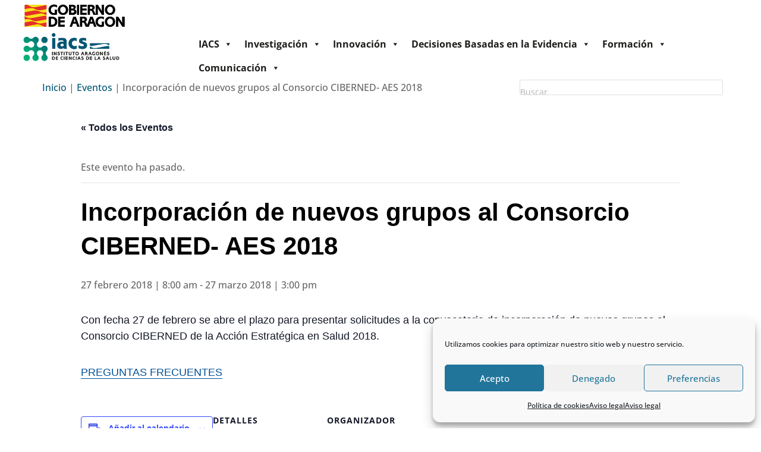

--- FILE ---
content_type: text/css; charset=utf-8
request_url: https://www.iacs.es/wp-content/plugins/dc-divi-accessibility-helper/assets/public/css/main.min.css?ver=1.1.2
body_size: -205
content:
.et-fb-no-vb-support-warning{display:none!important}


--- FILE ---
content_type: text/css; charset=utf-8
request_url: https://www.iacs.es/wp-content/themes/Divi-child/style.css?ver=1.0.0
body_size: 1571
content:
/*
 Theme Name:   Divi Child
 Theme URI:    http://www.elegantthemes.com/gallery/divi/
 Description:  Divi Child Theme
 Template:     Divi
 Version:      1.0.0
 License:      GNU General Public License v2 or later
 License URI:  http://www.gnu.org/licenses/gpl-2.0.html
 Tags:         light, dark, two-columns, right-sidebar, responsive-layout, accessibility-ready
 Text Domain:  Divi-child
*/

/* Headers */

h2 {
	color: #000000;
}
/* List Styles */

body.et-pb-preview #main-content .container ul {
	padding: 0 0 23px 16px;
}

/* Fullwidth Projects */

.et_full_width_portfolio_page .et_project_meta {
	
	margin-top: 43px;
}
/* Vertical Navigation Right Aligned */

.et_vertical_nav.et_vertical_right #page-container #main-header {
		right: 0 !important;
	}
/* Blurb Module */

.et_pb_main_blurb_image {
	
	text-align: center;
}

.et_pb_blurb h4 {
	padding-bottom: 5px;
}
/* Fullwidth Header Module */
.et_pb_fullwidth_header {
	
	background-repeat: no-repeat;
	
}
/* Center */

.et_pb_fullscreen .et_pb_fullwidth_header_container.center.center-center {
	-webkit-flex-flow: column wrap;
	-moz-flex-flow: column wrap;
	-ms-flex-flow: column wrap;
	flex-flow: column wrap;
}
/* Left and Right */
.et_pb_fullwidth_header .et_pb_fullwidth_header_container.left {
	-ms-flex-wrap: wrap;
}
.et_pb_fullwidth_header .et_pb_fullwidth_header_container.right {
	-ms-flex-wrap: wrap;
}
/* Post Title Module */
.et_pb_title_container h1 {
	line-height: 1em;
}
.et_pb_post_title.et_pb_featured_bg {
	background-repeat: no-repeat;
	
}

.et_pb_title_container {
	display: inline-block;
}

/* Text Module */
/*	.et_pb_text_align_right {
		text-align: left;
	}
*/

/* Breadcrumbs */
	.breadcrumbs {
		padding-bottom: 10px;
		color: #333;
		font-weight: 500;
		line-height: 1em;
		font-size: 10px;
		}

/* View Tables */

.et_pb_row {
    position: relative;
    width: 90%!important;
    max-width: 1300px!important;
    margin: auto;
}

.tablepress thead th, .tablepress tfoot th {
		background-color: #005674!important;
		font-weight: bold;
    vertical-align: middle;
    border-bottom: 3px solid #005674;
}

.tablepress .sorting:after {
    content: "\f0dc";
    color: white;
}

.entry-content tr th, .entry-content thead th, body.et-pb-preview #main-content .container tr th, body.et-pb-preview #main-content .container thead th {
    padding: 9px 24px;
    color: white;
}

thead {
    border-bottom: 3px solid #005674;
}


/* WPTables */

.WPTab_sheet .field_title {
    font-family: 'Montserrat', Helvetica, Arial, Lucida, sans-serif;
    font-weight: bold;
    font-size: 18px;
    color: #005674 !important;
    text-align: left;
}

.WPTab_sheet .et_pb_divider {
    height: 10px;
}

.WPTab_sheet .et_pb_row {
    max-width: 1200px !important;
}

.WPTab_sheet .et_pb_section_0 .et_pb_row_0 {
    max-width: 100% !important;
}

.WPtab_sheet .et_pb_section_0.et_pb_section {
    background-color: #ffffff !important;
}

.WPTab_sheet .et_pb_section_0 .et_pb_text_0 p {
    line-height: 1.1em;
}

.WPTab_sheet .et_pb_section_0 .et_pb_text_0 {
    font-family: 'Montserrat', Helvetica, Arial, Lucida, sans-serif;
    font-weight: bold;
    font-size: 50px;
    color: #005674 !important;
    letter-spacing: 1px;
    line-height: 1.1em;
    margin-top: 4% !important;
    margin-bottom: 3% !important;
}

.WPTab_sheet .et_pb_section_0 .et_pb_text_1 {
    font-family: 'Montserrat', Helvetica, Arial, Lucida, sans-serif;
    font-size: 20px;
    color: #005674 !important;
}

.WPTab_sheet .et_pb_column_1_4 {
    width: 25%;
}

.WPTab_sheet .et_pb_column_3_4 {
    width: 75%;
}

.WPTab_sheet .et_pb_column_1_2 {
    width: 50%;
}

.WPTab_sheet .et_pb_divider_0:before {
    border-top-color: #005195;
    border-top-width: 5px;
}

.WPTab_sheet .et_pb_blurb_0.et_pb_blurb {
    color: #005674 !important;
}

.WPTab_sheet .et_pb_blurb_1.et_pb_blurb h4, .et_pb_blurb_1.et_pb_blurb h4 a {
    color: #005674 !important;
}

.WPTab_sheet .et_pb_section_0 {
    background-color: #f87f73;
    background-image: -webkit-linear-gradient(82deg,#fff 0%,#fff 55%,#E87800 55%,#E87800 60%);
    background-image: linear-gradient(82deg,#fff 0%,#fff 55%,#E87800 55%,#E87800 55%);
    min-height: 400px;
}

.WPTab_sheet .et_pb_section_1 .et_pb_row {
    padding: 5px 0;
}

@media only screen and ( max-width: 980px ) {
    .WPTab_sheet .et_pb_section_0 {
        background: none;
    }

    .WPTab_sheet .field_title {
        margin-left: 0 !important;
    }

    .WPTab_sheet .et_pb_section_1 .et_pb_row {
        padding: 0;
    }
}



/*Customización del calendario  */

.tribe-events-single-section.tribe-events-event-meta.primary.tribe-clearfix {
 
/* CSS rules here */
}


/* JGG: Gravity forms tuning */

body .gform_wrapper form .gform_body ul,
body .gform_wrapper form .gform_body ul li {
	/* padding: 0 !important; */
	padding: 5px 5px 5px 5px !important;
	list-style: none !important;
}

body .gform_heading {
	padding: 0px 0px 10px 0px !important;
}

body .gform_page_fields {
	border: 1px solid grey !important;
}


body .gform_page_footer form .gform_body {
	padding: 10px 0px 0px 5px !important;
}

body .gform_wrapper li.gfield.gforms_text_message {
	list-style: none !important;
	padding: 5px 0px 5px 5px !important;
}

body .validation_error {
	padding: 5px 0px 5px 0px !important;
	background-color:yellow!important;
	font-weight: bold;
}

/* Gravity Forms highlight errors */
/* https://legacy.forums.gravityhelp.com/topic/getting-error-but-no-highlighting#post-80101 */
/* TEST FOR LARGE CSS */
body .validation_message {
    /* font-size: 20px; */
    background-color:yellow!important;
	font-weight: bold;
	color: red!important;
}




--- FILE ---
content_type: application/javascript; charset=utf-8
request_url: https://www.iacs.es/wp-content/plugins/dc-divi-accessibility-helper/assets/public/js/main.min.js?ver=1.1.2
body_size: -212
content:
window.DC_DAH=window.DC_DAH||{},function(i){"use strict";dc_dah_obj;DC_DAH.init=function(){},i(DC_DAH.init)}(jQuery);
